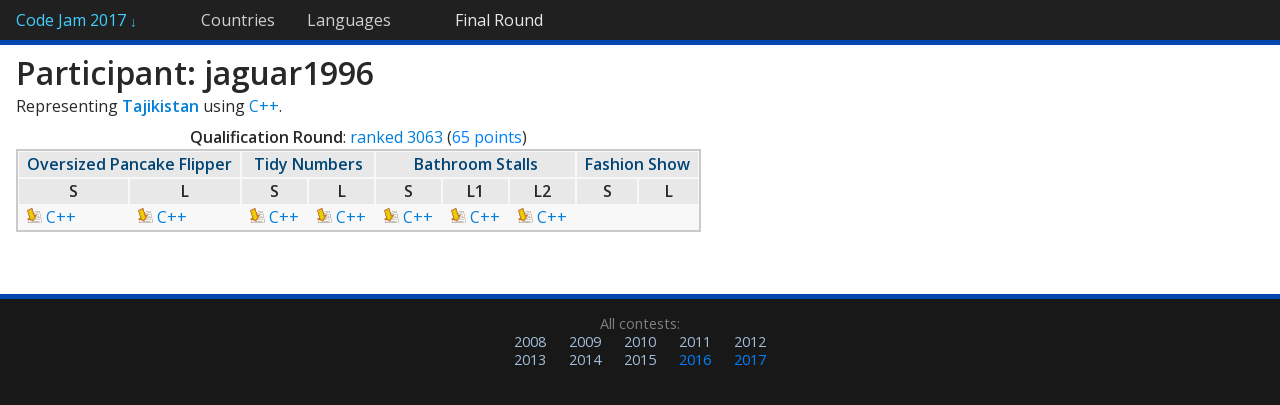

--- FILE ---
content_type: text/html; charset=utf-8
request_url: https://www.go-hero.net/jam/17/name/jaguar1996
body_size: 991
content:
<!DOCTYPE html>
<html>
<head>
<title>Participant Details: jaguar1996 (2017) &mdash; Code Jam Statistics</title>
<base href='//www.go-hero.net/jam/17/' />
<link href="/jam/static/style.css?12" rel="stylesheet" type="text/css" />
<link href="//fonts.googleapis.com/css?family=Open+Sans:400italic,400,600" rel="stylesheet" type="text/css" />
<meta name="viewport" content="width=850"></head>
<body>
	<div id="navbar"><ul>
		<li id="navbar-home"><a href="./">Code Jam 2017 <span id="home-arrow">&darr;</span></a><ul><li><a href="round/0">Qualification Round</a></li><li><a href="round/1">Round 1A</a></li><li><a href="round/2">Round 1B</a></li><li><a href="round/3">Round 1C</a></li><li><a href="round/4">Round 2</a></li><li><a href="round/5">Round 3</a></li><li><a href="round/6">Final Round</a></li></ul></li><li><a href="regions">Countries</a></li><li><a href="languages" class="navbar-last">Languages</a><li id="navbar-current"><a href="round/6">Final Round</a></li>	</ul></div>
	<div id="content"><h1>Participant: jaguar1996</h1><p>Representing <a href="regions/Tajikistan"><b>Tajikistan</b></a> using <a href="./languages/C++">C++</a>.</p><div style="display: inline-block;"><table class="stats" style="width: 100%"><caption class="nb"><b>Qualification Round</b>: <a href="https://code.google.com/codejam/contest/scoreboard?c=3264486#vf=1&amp;sp=3061" target="_blank">ranked 3063</a> (<span class="advscore" title="Advanced to next round">65 points</span>)</caption><tr class="titlerow"><th colspan="2"><a href="problems/0/1">Oversized Pancake Flipper</a></th><th colspan="2"><a href="problems/0/2">Tidy Numbers</a></th><th colspan="3"><a href="problems/0/3">Bathroom Stalls</a></th><th colspan="2"><a href="problems/0/4">Fashion Show</a></th></tr><tr class="titlerow"><th class="mid" title="Small">S</th><th class="mid" title="Large">L</th><th class="mid" title="Small">S</th><th class="mid" title="Large">L</th><th class="mid" title="Small">S</th><th class="mid" title="Large-1">L1</th><th class="mid" title="Large-2">L2</th><th class="mid" title="Small">S</th><th class="mid" title="Large">L</th></tr><tr class="titlerow"><td> <a href="https://code.google.com/codejam/contest/scoreboard/do?cmd=GetSourceCode&amp;contest=3264486&amp;problem=5736519012712448&amp;io_set_id=0&amp;username=jaguar1996"><img src="/jam/static/download.png" alt="Download" /> C++</a></td><td> <a href="https://code.google.com/codejam/contest/scoreboard/do?cmd=GetSourceCode&amp;contest=3264486&amp;problem=5736519012712448&amp;io_set_id=1&amp;username=jaguar1996"><img src="/jam/static/download.png" alt="Download" /> C++</a></td><td> <a href="https://code.google.com/codejam/contest/scoreboard/do?cmd=GetSourceCode&amp;contest=3264486&amp;problem=5633382285312000&amp;io_set_id=0&amp;username=jaguar1996"><img src="/jam/static/download.png" alt="Download" /> C++</a></td><td> <a href="https://code.google.com/codejam/contest/scoreboard/do?cmd=GetSourceCode&amp;contest=3264486&amp;problem=5633382285312000&amp;io_set_id=1&amp;username=jaguar1996"><img src="/jam/static/download.png" alt="Download" /> C++</a></td><td> <a href="https://code.google.com/codejam/contest/scoreboard/do?cmd=GetSourceCode&amp;contest=3264486&amp;problem=5654742835396608&amp;io_set_id=0&amp;username=jaguar1996"><img src="/jam/static/download.png" alt="Download" /> C++</a></td><td> <a href="https://code.google.com/codejam/contest/scoreboard/do?cmd=GetSourceCode&amp;contest=3264486&amp;problem=5654742835396608&amp;io_set_id=1&amp;username=jaguar1996"><img src="/jam/static/download.png" alt="Download" /> C++</a></td><td> <a href="https://code.google.com/codejam/contest/scoreboard/do?cmd=GetSourceCode&amp;contest=3264486&amp;problem=5654742835396608&amp;io_set_id=2&amp;username=jaguar1996"><img src="/jam/static/download.png" alt="Download" /> C++</a></td><td></td><td></td></tr></table></div></div>
<div id="footer"><div id="past-links">All contests: <ul><li><a href="/jam/08" class="rootlink">2008</a></li><li><a href="/jam/09" class="rootlink">2009</a></li><li><a href="/jam/10" class="rootlink">2010</a></li><li><a href="/jam/11" class="rootlink">2011</a></li><li><a href="/jam/12" class="rootlink">2012</a></li><li><a href="/jam/13" class="rootlink">2013</a></li><li><a href="/jam/14" class="rootlink">2014</a></li><li><a href="/jam/15" class="rootlink">2015</a></li><li><a href="/jam/16/name/jaguar1996" class="">2016</a></li><li><a href="/jam/17/name/jaguar1996" class="">2017</a></li></ul></div></div></body></html>